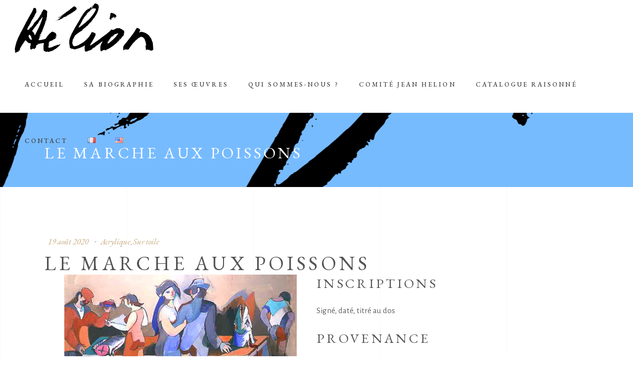

--- FILE ---
content_type: text/html; charset=utf-8
request_url: https://www.google.com/recaptcha/api2/anchor?ar=1&k=6LcaFRsgAAAAAHrsTJ7W-OR-JDGive_1v2YeubII&co=aHR0cHM6Ly9hc3NvY2lhdGlvbmplYW5oZWxpb24uZnI6NDQz&hl=en&v=PoyoqOPhxBO7pBk68S4YbpHZ&size=invisible&anchor-ms=20000&execute-ms=30000&cb=gla8y2favjxc
body_size: 48701
content:
<!DOCTYPE HTML><html dir="ltr" lang="en"><head><meta http-equiv="Content-Type" content="text/html; charset=UTF-8">
<meta http-equiv="X-UA-Compatible" content="IE=edge">
<title>reCAPTCHA</title>
<style type="text/css">
/* cyrillic-ext */
@font-face {
  font-family: 'Roboto';
  font-style: normal;
  font-weight: 400;
  font-stretch: 100%;
  src: url(//fonts.gstatic.com/s/roboto/v48/KFO7CnqEu92Fr1ME7kSn66aGLdTylUAMa3GUBHMdazTgWw.woff2) format('woff2');
  unicode-range: U+0460-052F, U+1C80-1C8A, U+20B4, U+2DE0-2DFF, U+A640-A69F, U+FE2E-FE2F;
}
/* cyrillic */
@font-face {
  font-family: 'Roboto';
  font-style: normal;
  font-weight: 400;
  font-stretch: 100%;
  src: url(//fonts.gstatic.com/s/roboto/v48/KFO7CnqEu92Fr1ME7kSn66aGLdTylUAMa3iUBHMdazTgWw.woff2) format('woff2');
  unicode-range: U+0301, U+0400-045F, U+0490-0491, U+04B0-04B1, U+2116;
}
/* greek-ext */
@font-face {
  font-family: 'Roboto';
  font-style: normal;
  font-weight: 400;
  font-stretch: 100%;
  src: url(//fonts.gstatic.com/s/roboto/v48/KFO7CnqEu92Fr1ME7kSn66aGLdTylUAMa3CUBHMdazTgWw.woff2) format('woff2');
  unicode-range: U+1F00-1FFF;
}
/* greek */
@font-face {
  font-family: 'Roboto';
  font-style: normal;
  font-weight: 400;
  font-stretch: 100%;
  src: url(//fonts.gstatic.com/s/roboto/v48/KFO7CnqEu92Fr1ME7kSn66aGLdTylUAMa3-UBHMdazTgWw.woff2) format('woff2');
  unicode-range: U+0370-0377, U+037A-037F, U+0384-038A, U+038C, U+038E-03A1, U+03A3-03FF;
}
/* math */
@font-face {
  font-family: 'Roboto';
  font-style: normal;
  font-weight: 400;
  font-stretch: 100%;
  src: url(//fonts.gstatic.com/s/roboto/v48/KFO7CnqEu92Fr1ME7kSn66aGLdTylUAMawCUBHMdazTgWw.woff2) format('woff2');
  unicode-range: U+0302-0303, U+0305, U+0307-0308, U+0310, U+0312, U+0315, U+031A, U+0326-0327, U+032C, U+032F-0330, U+0332-0333, U+0338, U+033A, U+0346, U+034D, U+0391-03A1, U+03A3-03A9, U+03B1-03C9, U+03D1, U+03D5-03D6, U+03F0-03F1, U+03F4-03F5, U+2016-2017, U+2034-2038, U+203C, U+2040, U+2043, U+2047, U+2050, U+2057, U+205F, U+2070-2071, U+2074-208E, U+2090-209C, U+20D0-20DC, U+20E1, U+20E5-20EF, U+2100-2112, U+2114-2115, U+2117-2121, U+2123-214F, U+2190, U+2192, U+2194-21AE, U+21B0-21E5, U+21F1-21F2, U+21F4-2211, U+2213-2214, U+2216-22FF, U+2308-230B, U+2310, U+2319, U+231C-2321, U+2336-237A, U+237C, U+2395, U+239B-23B7, U+23D0, U+23DC-23E1, U+2474-2475, U+25AF, U+25B3, U+25B7, U+25BD, U+25C1, U+25CA, U+25CC, U+25FB, U+266D-266F, U+27C0-27FF, U+2900-2AFF, U+2B0E-2B11, U+2B30-2B4C, U+2BFE, U+3030, U+FF5B, U+FF5D, U+1D400-1D7FF, U+1EE00-1EEFF;
}
/* symbols */
@font-face {
  font-family: 'Roboto';
  font-style: normal;
  font-weight: 400;
  font-stretch: 100%;
  src: url(//fonts.gstatic.com/s/roboto/v48/KFO7CnqEu92Fr1ME7kSn66aGLdTylUAMaxKUBHMdazTgWw.woff2) format('woff2');
  unicode-range: U+0001-000C, U+000E-001F, U+007F-009F, U+20DD-20E0, U+20E2-20E4, U+2150-218F, U+2190, U+2192, U+2194-2199, U+21AF, U+21E6-21F0, U+21F3, U+2218-2219, U+2299, U+22C4-22C6, U+2300-243F, U+2440-244A, U+2460-24FF, U+25A0-27BF, U+2800-28FF, U+2921-2922, U+2981, U+29BF, U+29EB, U+2B00-2BFF, U+4DC0-4DFF, U+FFF9-FFFB, U+10140-1018E, U+10190-1019C, U+101A0, U+101D0-101FD, U+102E0-102FB, U+10E60-10E7E, U+1D2C0-1D2D3, U+1D2E0-1D37F, U+1F000-1F0FF, U+1F100-1F1AD, U+1F1E6-1F1FF, U+1F30D-1F30F, U+1F315, U+1F31C, U+1F31E, U+1F320-1F32C, U+1F336, U+1F378, U+1F37D, U+1F382, U+1F393-1F39F, U+1F3A7-1F3A8, U+1F3AC-1F3AF, U+1F3C2, U+1F3C4-1F3C6, U+1F3CA-1F3CE, U+1F3D4-1F3E0, U+1F3ED, U+1F3F1-1F3F3, U+1F3F5-1F3F7, U+1F408, U+1F415, U+1F41F, U+1F426, U+1F43F, U+1F441-1F442, U+1F444, U+1F446-1F449, U+1F44C-1F44E, U+1F453, U+1F46A, U+1F47D, U+1F4A3, U+1F4B0, U+1F4B3, U+1F4B9, U+1F4BB, U+1F4BF, U+1F4C8-1F4CB, U+1F4D6, U+1F4DA, U+1F4DF, U+1F4E3-1F4E6, U+1F4EA-1F4ED, U+1F4F7, U+1F4F9-1F4FB, U+1F4FD-1F4FE, U+1F503, U+1F507-1F50B, U+1F50D, U+1F512-1F513, U+1F53E-1F54A, U+1F54F-1F5FA, U+1F610, U+1F650-1F67F, U+1F687, U+1F68D, U+1F691, U+1F694, U+1F698, U+1F6AD, U+1F6B2, U+1F6B9-1F6BA, U+1F6BC, U+1F6C6-1F6CF, U+1F6D3-1F6D7, U+1F6E0-1F6EA, U+1F6F0-1F6F3, U+1F6F7-1F6FC, U+1F700-1F7FF, U+1F800-1F80B, U+1F810-1F847, U+1F850-1F859, U+1F860-1F887, U+1F890-1F8AD, U+1F8B0-1F8BB, U+1F8C0-1F8C1, U+1F900-1F90B, U+1F93B, U+1F946, U+1F984, U+1F996, U+1F9E9, U+1FA00-1FA6F, U+1FA70-1FA7C, U+1FA80-1FA89, U+1FA8F-1FAC6, U+1FACE-1FADC, U+1FADF-1FAE9, U+1FAF0-1FAF8, U+1FB00-1FBFF;
}
/* vietnamese */
@font-face {
  font-family: 'Roboto';
  font-style: normal;
  font-weight: 400;
  font-stretch: 100%;
  src: url(//fonts.gstatic.com/s/roboto/v48/KFO7CnqEu92Fr1ME7kSn66aGLdTylUAMa3OUBHMdazTgWw.woff2) format('woff2');
  unicode-range: U+0102-0103, U+0110-0111, U+0128-0129, U+0168-0169, U+01A0-01A1, U+01AF-01B0, U+0300-0301, U+0303-0304, U+0308-0309, U+0323, U+0329, U+1EA0-1EF9, U+20AB;
}
/* latin-ext */
@font-face {
  font-family: 'Roboto';
  font-style: normal;
  font-weight: 400;
  font-stretch: 100%;
  src: url(//fonts.gstatic.com/s/roboto/v48/KFO7CnqEu92Fr1ME7kSn66aGLdTylUAMa3KUBHMdazTgWw.woff2) format('woff2');
  unicode-range: U+0100-02BA, U+02BD-02C5, U+02C7-02CC, U+02CE-02D7, U+02DD-02FF, U+0304, U+0308, U+0329, U+1D00-1DBF, U+1E00-1E9F, U+1EF2-1EFF, U+2020, U+20A0-20AB, U+20AD-20C0, U+2113, U+2C60-2C7F, U+A720-A7FF;
}
/* latin */
@font-face {
  font-family: 'Roboto';
  font-style: normal;
  font-weight: 400;
  font-stretch: 100%;
  src: url(//fonts.gstatic.com/s/roboto/v48/KFO7CnqEu92Fr1ME7kSn66aGLdTylUAMa3yUBHMdazQ.woff2) format('woff2');
  unicode-range: U+0000-00FF, U+0131, U+0152-0153, U+02BB-02BC, U+02C6, U+02DA, U+02DC, U+0304, U+0308, U+0329, U+2000-206F, U+20AC, U+2122, U+2191, U+2193, U+2212, U+2215, U+FEFF, U+FFFD;
}
/* cyrillic-ext */
@font-face {
  font-family: 'Roboto';
  font-style: normal;
  font-weight: 500;
  font-stretch: 100%;
  src: url(//fonts.gstatic.com/s/roboto/v48/KFO7CnqEu92Fr1ME7kSn66aGLdTylUAMa3GUBHMdazTgWw.woff2) format('woff2');
  unicode-range: U+0460-052F, U+1C80-1C8A, U+20B4, U+2DE0-2DFF, U+A640-A69F, U+FE2E-FE2F;
}
/* cyrillic */
@font-face {
  font-family: 'Roboto';
  font-style: normal;
  font-weight: 500;
  font-stretch: 100%;
  src: url(//fonts.gstatic.com/s/roboto/v48/KFO7CnqEu92Fr1ME7kSn66aGLdTylUAMa3iUBHMdazTgWw.woff2) format('woff2');
  unicode-range: U+0301, U+0400-045F, U+0490-0491, U+04B0-04B1, U+2116;
}
/* greek-ext */
@font-face {
  font-family: 'Roboto';
  font-style: normal;
  font-weight: 500;
  font-stretch: 100%;
  src: url(//fonts.gstatic.com/s/roboto/v48/KFO7CnqEu92Fr1ME7kSn66aGLdTylUAMa3CUBHMdazTgWw.woff2) format('woff2');
  unicode-range: U+1F00-1FFF;
}
/* greek */
@font-face {
  font-family: 'Roboto';
  font-style: normal;
  font-weight: 500;
  font-stretch: 100%;
  src: url(//fonts.gstatic.com/s/roboto/v48/KFO7CnqEu92Fr1ME7kSn66aGLdTylUAMa3-UBHMdazTgWw.woff2) format('woff2');
  unicode-range: U+0370-0377, U+037A-037F, U+0384-038A, U+038C, U+038E-03A1, U+03A3-03FF;
}
/* math */
@font-face {
  font-family: 'Roboto';
  font-style: normal;
  font-weight: 500;
  font-stretch: 100%;
  src: url(//fonts.gstatic.com/s/roboto/v48/KFO7CnqEu92Fr1ME7kSn66aGLdTylUAMawCUBHMdazTgWw.woff2) format('woff2');
  unicode-range: U+0302-0303, U+0305, U+0307-0308, U+0310, U+0312, U+0315, U+031A, U+0326-0327, U+032C, U+032F-0330, U+0332-0333, U+0338, U+033A, U+0346, U+034D, U+0391-03A1, U+03A3-03A9, U+03B1-03C9, U+03D1, U+03D5-03D6, U+03F0-03F1, U+03F4-03F5, U+2016-2017, U+2034-2038, U+203C, U+2040, U+2043, U+2047, U+2050, U+2057, U+205F, U+2070-2071, U+2074-208E, U+2090-209C, U+20D0-20DC, U+20E1, U+20E5-20EF, U+2100-2112, U+2114-2115, U+2117-2121, U+2123-214F, U+2190, U+2192, U+2194-21AE, U+21B0-21E5, U+21F1-21F2, U+21F4-2211, U+2213-2214, U+2216-22FF, U+2308-230B, U+2310, U+2319, U+231C-2321, U+2336-237A, U+237C, U+2395, U+239B-23B7, U+23D0, U+23DC-23E1, U+2474-2475, U+25AF, U+25B3, U+25B7, U+25BD, U+25C1, U+25CA, U+25CC, U+25FB, U+266D-266F, U+27C0-27FF, U+2900-2AFF, U+2B0E-2B11, U+2B30-2B4C, U+2BFE, U+3030, U+FF5B, U+FF5D, U+1D400-1D7FF, U+1EE00-1EEFF;
}
/* symbols */
@font-face {
  font-family: 'Roboto';
  font-style: normal;
  font-weight: 500;
  font-stretch: 100%;
  src: url(//fonts.gstatic.com/s/roboto/v48/KFO7CnqEu92Fr1ME7kSn66aGLdTylUAMaxKUBHMdazTgWw.woff2) format('woff2');
  unicode-range: U+0001-000C, U+000E-001F, U+007F-009F, U+20DD-20E0, U+20E2-20E4, U+2150-218F, U+2190, U+2192, U+2194-2199, U+21AF, U+21E6-21F0, U+21F3, U+2218-2219, U+2299, U+22C4-22C6, U+2300-243F, U+2440-244A, U+2460-24FF, U+25A0-27BF, U+2800-28FF, U+2921-2922, U+2981, U+29BF, U+29EB, U+2B00-2BFF, U+4DC0-4DFF, U+FFF9-FFFB, U+10140-1018E, U+10190-1019C, U+101A0, U+101D0-101FD, U+102E0-102FB, U+10E60-10E7E, U+1D2C0-1D2D3, U+1D2E0-1D37F, U+1F000-1F0FF, U+1F100-1F1AD, U+1F1E6-1F1FF, U+1F30D-1F30F, U+1F315, U+1F31C, U+1F31E, U+1F320-1F32C, U+1F336, U+1F378, U+1F37D, U+1F382, U+1F393-1F39F, U+1F3A7-1F3A8, U+1F3AC-1F3AF, U+1F3C2, U+1F3C4-1F3C6, U+1F3CA-1F3CE, U+1F3D4-1F3E0, U+1F3ED, U+1F3F1-1F3F3, U+1F3F5-1F3F7, U+1F408, U+1F415, U+1F41F, U+1F426, U+1F43F, U+1F441-1F442, U+1F444, U+1F446-1F449, U+1F44C-1F44E, U+1F453, U+1F46A, U+1F47D, U+1F4A3, U+1F4B0, U+1F4B3, U+1F4B9, U+1F4BB, U+1F4BF, U+1F4C8-1F4CB, U+1F4D6, U+1F4DA, U+1F4DF, U+1F4E3-1F4E6, U+1F4EA-1F4ED, U+1F4F7, U+1F4F9-1F4FB, U+1F4FD-1F4FE, U+1F503, U+1F507-1F50B, U+1F50D, U+1F512-1F513, U+1F53E-1F54A, U+1F54F-1F5FA, U+1F610, U+1F650-1F67F, U+1F687, U+1F68D, U+1F691, U+1F694, U+1F698, U+1F6AD, U+1F6B2, U+1F6B9-1F6BA, U+1F6BC, U+1F6C6-1F6CF, U+1F6D3-1F6D7, U+1F6E0-1F6EA, U+1F6F0-1F6F3, U+1F6F7-1F6FC, U+1F700-1F7FF, U+1F800-1F80B, U+1F810-1F847, U+1F850-1F859, U+1F860-1F887, U+1F890-1F8AD, U+1F8B0-1F8BB, U+1F8C0-1F8C1, U+1F900-1F90B, U+1F93B, U+1F946, U+1F984, U+1F996, U+1F9E9, U+1FA00-1FA6F, U+1FA70-1FA7C, U+1FA80-1FA89, U+1FA8F-1FAC6, U+1FACE-1FADC, U+1FADF-1FAE9, U+1FAF0-1FAF8, U+1FB00-1FBFF;
}
/* vietnamese */
@font-face {
  font-family: 'Roboto';
  font-style: normal;
  font-weight: 500;
  font-stretch: 100%;
  src: url(//fonts.gstatic.com/s/roboto/v48/KFO7CnqEu92Fr1ME7kSn66aGLdTylUAMa3OUBHMdazTgWw.woff2) format('woff2');
  unicode-range: U+0102-0103, U+0110-0111, U+0128-0129, U+0168-0169, U+01A0-01A1, U+01AF-01B0, U+0300-0301, U+0303-0304, U+0308-0309, U+0323, U+0329, U+1EA0-1EF9, U+20AB;
}
/* latin-ext */
@font-face {
  font-family: 'Roboto';
  font-style: normal;
  font-weight: 500;
  font-stretch: 100%;
  src: url(//fonts.gstatic.com/s/roboto/v48/KFO7CnqEu92Fr1ME7kSn66aGLdTylUAMa3KUBHMdazTgWw.woff2) format('woff2');
  unicode-range: U+0100-02BA, U+02BD-02C5, U+02C7-02CC, U+02CE-02D7, U+02DD-02FF, U+0304, U+0308, U+0329, U+1D00-1DBF, U+1E00-1E9F, U+1EF2-1EFF, U+2020, U+20A0-20AB, U+20AD-20C0, U+2113, U+2C60-2C7F, U+A720-A7FF;
}
/* latin */
@font-face {
  font-family: 'Roboto';
  font-style: normal;
  font-weight: 500;
  font-stretch: 100%;
  src: url(//fonts.gstatic.com/s/roboto/v48/KFO7CnqEu92Fr1ME7kSn66aGLdTylUAMa3yUBHMdazQ.woff2) format('woff2');
  unicode-range: U+0000-00FF, U+0131, U+0152-0153, U+02BB-02BC, U+02C6, U+02DA, U+02DC, U+0304, U+0308, U+0329, U+2000-206F, U+20AC, U+2122, U+2191, U+2193, U+2212, U+2215, U+FEFF, U+FFFD;
}
/* cyrillic-ext */
@font-face {
  font-family: 'Roboto';
  font-style: normal;
  font-weight: 900;
  font-stretch: 100%;
  src: url(//fonts.gstatic.com/s/roboto/v48/KFO7CnqEu92Fr1ME7kSn66aGLdTylUAMa3GUBHMdazTgWw.woff2) format('woff2');
  unicode-range: U+0460-052F, U+1C80-1C8A, U+20B4, U+2DE0-2DFF, U+A640-A69F, U+FE2E-FE2F;
}
/* cyrillic */
@font-face {
  font-family: 'Roboto';
  font-style: normal;
  font-weight: 900;
  font-stretch: 100%;
  src: url(//fonts.gstatic.com/s/roboto/v48/KFO7CnqEu92Fr1ME7kSn66aGLdTylUAMa3iUBHMdazTgWw.woff2) format('woff2');
  unicode-range: U+0301, U+0400-045F, U+0490-0491, U+04B0-04B1, U+2116;
}
/* greek-ext */
@font-face {
  font-family: 'Roboto';
  font-style: normal;
  font-weight: 900;
  font-stretch: 100%;
  src: url(//fonts.gstatic.com/s/roboto/v48/KFO7CnqEu92Fr1ME7kSn66aGLdTylUAMa3CUBHMdazTgWw.woff2) format('woff2');
  unicode-range: U+1F00-1FFF;
}
/* greek */
@font-face {
  font-family: 'Roboto';
  font-style: normal;
  font-weight: 900;
  font-stretch: 100%;
  src: url(//fonts.gstatic.com/s/roboto/v48/KFO7CnqEu92Fr1ME7kSn66aGLdTylUAMa3-UBHMdazTgWw.woff2) format('woff2');
  unicode-range: U+0370-0377, U+037A-037F, U+0384-038A, U+038C, U+038E-03A1, U+03A3-03FF;
}
/* math */
@font-face {
  font-family: 'Roboto';
  font-style: normal;
  font-weight: 900;
  font-stretch: 100%;
  src: url(//fonts.gstatic.com/s/roboto/v48/KFO7CnqEu92Fr1ME7kSn66aGLdTylUAMawCUBHMdazTgWw.woff2) format('woff2');
  unicode-range: U+0302-0303, U+0305, U+0307-0308, U+0310, U+0312, U+0315, U+031A, U+0326-0327, U+032C, U+032F-0330, U+0332-0333, U+0338, U+033A, U+0346, U+034D, U+0391-03A1, U+03A3-03A9, U+03B1-03C9, U+03D1, U+03D5-03D6, U+03F0-03F1, U+03F4-03F5, U+2016-2017, U+2034-2038, U+203C, U+2040, U+2043, U+2047, U+2050, U+2057, U+205F, U+2070-2071, U+2074-208E, U+2090-209C, U+20D0-20DC, U+20E1, U+20E5-20EF, U+2100-2112, U+2114-2115, U+2117-2121, U+2123-214F, U+2190, U+2192, U+2194-21AE, U+21B0-21E5, U+21F1-21F2, U+21F4-2211, U+2213-2214, U+2216-22FF, U+2308-230B, U+2310, U+2319, U+231C-2321, U+2336-237A, U+237C, U+2395, U+239B-23B7, U+23D0, U+23DC-23E1, U+2474-2475, U+25AF, U+25B3, U+25B7, U+25BD, U+25C1, U+25CA, U+25CC, U+25FB, U+266D-266F, U+27C0-27FF, U+2900-2AFF, U+2B0E-2B11, U+2B30-2B4C, U+2BFE, U+3030, U+FF5B, U+FF5D, U+1D400-1D7FF, U+1EE00-1EEFF;
}
/* symbols */
@font-face {
  font-family: 'Roboto';
  font-style: normal;
  font-weight: 900;
  font-stretch: 100%;
  src: url(//fonts.gstatic.com/s/roboto/v48/KFO7CnqEu92Fr1ME7kSn66aGLdTylUAMaxKUBHMdazTgWw.woff2) format('woff2');
  unicode-range: U+0001-000C, U+000E-001F, U+007F-009F, U+20DD-20E0, U+20E2-20E4, U+2150-218F, U+2190, U+2192, U+2194-2199, U+21AF, U+21E6-21F0, U+21F3, U+2218-2219, U+2299, U+22C4-22C6, U+2300-243F, U+2440-244A, U+2460-24FF, U+25A0-27BF, U+2800-28FF, U+2921-2922, U+2981, U+29BF, U+29EB, U+2B00-2BFF, U+4DC0-4DFF, U+FFF9-FFFB, U+10140-1018E, U+10190-1019C, U+101A0, U+101D0-101FD, U+102E0-102FB, U+10E60-10E7E, U+1D2C0-1D2D3, U+1D2E0-1D37F, U+1F000-1F0FF, U+1F100-1F1AD, U+1F1E6-1F1FF, U+1F30D-1F30F, U+1F315, U+1F31C, U+1F31E, U+1F320-1F32C, U+1F336, U+1F378, U+1F37D, U+1F382, U+1F393-1F39F, U+1F3A7-1F3A8, U+1F3AC-1F3AF, U+1F3C2, U+1F3C4-1F3C6, U+1F3CA-1F3CE, U+1F3D4-1F3E0, U+1F3ED, U+1F3F1-1F3F3, U+1F3F5-1F3F7, U+1F408, U+1F415, U+1F41F, U+1F426, U+1F43F, U+1F441-1F442, U+1F444, U+1F446-1F449, U+1F44C-1F44E, U+1F453, U+1F46A, U+1F47D, U+1F4A3, U+1F4B0, U+1F4B3, U+1F4B9, U+1F4BB, U+1F4BF, U+1F4C8-1F4CB, U+1F4D6, U+1F4DA, U+1F4DF, U+1F4E3-1F4E6, U+1F4EA-1F4ED, U+1F4F7, U+1F4F9-1F4FB, U+1F4FD-1F4FE, U+1F503, U+1F507-1F50B, U+1F50D, U+1F512-1F513, U+1F53E-1F54A, U+1F54F-1F5FA, U+1F610, U+1F650-1F67F, U+1F687, U+1F68D, U+1F691, U+1F694, U+1F698, U+1F6AD, U+1F6B2, U+1F6B9-1F6BA, U+1F6BC, U+1F6C6-1F6CF, U+1F6D3-1F6D7, U+1F6E0-1F6EA, U+1F6F0-1F6F3, U+1F6F7-1F6FC, U+1F700-1F7FF, U+1F800-1F80B, U+1F810-1F847, U+1F850-1F859, U+1F860-1F887, U+1F890-1F8AD, U+1F8B0-1F8BB, U+1F8C0-1F8C1, U+1F900-1F90B, U+1F93B, U+1F946, U+1F984, U+1F996, U+1F9E9, U+1FA00-1FA6F, U+1FA70-1FA7C, U+1FA80-1FA89, U+1FA8F-1FAC6, U+1FACE-1FADC, U+1FADF-1FAE9, U+1FAF0-1FAF8, U+1FB00-1FBFF;
}
/* vietnamese */
@font-face {
  font-family: 'Roboto';
  font-style: normal;
  font-weight: 900;
  font-stretch: 100%;
  src: url(//fonts.gstatic.com/s/roboto/v48/KFO7CnqEu92Fr1ME7kSn66aGLdTylUAMa3OUBHMdazTgWw.woff2) format('woff2');
  unicode-range: U+0102-0103, U+0110-0111, U+0128-0129, U+0168-0169, U+01A0-01A1, U+01AF-01B0, U+0300-0301, U+0303-0304, U+0308-0309, U+0323, U+0329, U+1EA0-1EF9, U+20AB;
}
/* latin-ext */
@font-face {
  font-family: 'Roboto';
  font-style: normal;
  font-weight: 900;
  font-stretch: 100%;
  src: url(//fonts.gstatic.com/s/roboto/v48/KFO7CnqEu92Fr1ME7kSn66aGLdTylUAMa3KUBHMdazTgWw.woff2) format('woff2');
  unicode-range: U+0100-02BA, U+02BD-02C5, U+02C7-02CC, U+02CE-02D7, U+02DD-02FF, U+0304, U+0308, U+0329, U+1D00-1DBF, U+1E00-1E9F, U+1EF2-1EFF, U+2020, U+20A0-20AB, U+20AD-20C0, U+2113, U+2C60-2C7F, U+A720-A7FF;
}
/* latin */
@font-face {
  font-family: 'Roboto';
  font-style: normal;
  font-weight: 900;
  font-stretch: 100%;
  src: url(//fonts.gstatic.com/s/roboto/v48/KFO7CnqEu92Fr1ME7kSn66aGLdTylUAMa3yUBHMdazQ.woff2) format('woff2');
  unicode-range: U+0000-00FF, U+0131, U+0152-0153, U+02BB-02BC, U+02C6, U+02DA, U+02DC, U+0304, U+0308, U+0329, U+2000-206F, U+20AC, U+2122, U+2191, U+2193, U+2212, U+2215, U+FEFF, U+FFFD;
}

</style>
<link rel="stylesheet" type="text/css" href="https://www.gstatic.com/recaptcha/releases/PoyoqOPhxBO7pBk68S4YbpHZ/styles__ltr.css">
<script nonce="wIc0e2ETQnAlwzADsvnlKw" type="text/javascript">window['__recaptcha_api'] = 'https://www.google.com/recaptcha/api2/';</script>
<script type="text/javascript" src="https://www.gstatic.com/recaptcha/releases/PoyoqOPhxBO7pBk68S4YbpHZ/recaptcha__en.js" nonce="wIc0e2ETQnAlwzADsvnlKw">
      
    </script></head>
<body><div id="rc-anchor-alert" class="rc-anchor-alert"></div>
<input type="hidden" id="recaptcha-token" value="[base64]">
<script type="text/javascript" nonce="wIc0e2ETQnAlwzADsvnlKw">
      recaptcha.anchor.Main.init("[\x22ainput\x22,[\x22bgdata\x22,\x22\x22,\[base64]/[base64]/[base64]/bmV3IHJbeF0oY1swXSk6RT09Mj9uZXcgclt4XShjWzBdLGNbMV0pOkU9PTM/bmV3IHJbeF0oY1swXSxjWzFdLGNbMl0pOkU9PTQ/[base64]/[base64]/[base64]/[base64]/[base64]/[base64]/[base64]/[base64]\x22,\[base64]\\u003d\x22,\x22wr82dcK5XQ/Cl0LDgsOHwr5gA8KJGEfCmjnDmsOfw7/[base64]/Ch8KPw7tyTTY7CMOSwrDDrQbDqcOwKFbDuzN4KSdfwp3CihQ4wqkDeUfClcOTwoPCoh/CgBnDgxUpw7LDlsKRw5ohw75AWVTCrcKow6PDj8OwZcOsHsOVwo9Pw4g4QhTDksKJwrDCmDAacEzCrsOobsKqw6RbwpHCp1BJLcOEIsK5Wk3CnkIyAn/Dqm3Di8OjwpUhesKtVMKHw4F6F8KlMcO9w6/Ck2nCkcO9w5o7fMOleA0uKsOaw43Cp8Ovw5vCp0NYw691wo3Cj1UAKDxEw4nCgizDpUENZDI+KhlZw7jDjRZwJRJaSsKMw7gsw63Ci8OKTcOHwoVYNMKMKsKQfHlaw7HDrynDnsK/wpbCvGfDvl/DjxoLaB8HewAUbcKuwrZYwpFGIxs1w6TCrRhBw63CiVtpwpAPG3LClUYxw4fCl8Kqw4JCD3fCql/Ds8KNK8KpwrDDjEQFIMK2woDDvMK1I08Pwo3CoMOqd8OVwo7DnzTDkF03RsK4wrXDnsOVYMKWwqZFw4UcOXXCtsKkBhx8KhTCnUTDnsK4w5TCmcOtw6vCmcOwZMKmwrvDphTDpQ7Dm2IiwqrDscKtcsKBEcKeJHkdwrM8woA6eB/Dkgl4w6LCijfCl3FMwobDjSTDt0ZUw5zDomUOw787w67DrBrCsiQ/w6vCiHpjG0ptcVTDsiErKsOkTFXCn8OgW8Ocwrl+DcK9woLCjsOAw6TClj/CnngDFiIaIGc/w6jDrTtbWDHCu2hUwovCksOiw6ZOA8O/wpnDkmwxDsKPJC3CnETCm149wqbCmsK+PR99w5nDhzvCvsONM8K1w6AJwrUWw7wdX8OBJ8K8w5rDusKoCiBPw6zDnMKHw5oSa8Oqw6/Cux3CiMOUw7QMw4LDg8KQwrPCtcKAw53DgMK7w6p9w4zDv8OcbngydcKowqfDhMOhw5cVNgEjwrt2ZFPCoSDDhsOWw4jCo8KTRcK7QjzDmmsjwrYlw7RQwrzCjSTDpsOZYS7DqXrDisKgwr/[base64]/[base64]/Dq8KROcOnwq7DssOVfMKow7oMNsKMwok+wpPDtsK+fHJBwrs0w7pzwpsiw6rDjsKoZ8KOw59XUzbCllUbw5AXezYFwrMGwqbDs8K8wrzDp8KQw44iwrJ/FHTDiMKCwpPDhj/[base64]/ClUnDoSfCnVzClkw6wrnDrsKEJMOewqVQbj8LwovCiMO2B0/Cgkhlwp4Dwq1RdsKCXG4XT8KSHmTDjV5Zw6wVwoDDnMOKLsK5Z8Ohw7hVw5/CrMOmasKCcMOzVMKnGhkBwpzCsMOfGAnCpRzDgMOcYgMbXBxHCAHDhsKgC8OZwogJFsKHw7MbKXjCin7CiHDCiyPCkcOGWkrDt8KAKcOZw4MrY8KvPDHCvsKEcgMVQcKGKwQzw683Z8ODWjPChcKpwrLDnDA2Q8K7VUgmwooywqnCgcKGM8K7GsO3w5VHwrTDoMKGw7/[base64]/woVXwr5sCkJ4wpLCgcKLPMOgbHjDsWMJwoPDlMOvw5LDhkNuw5TDu8KodMKrWDF2ax/DjFkCT8K/wovDh2IKFFd4diPCm2bDpzY3woYkYGPDrTDDjXx7EcOGw4fCs0TDtsOjZVtuw6tDfUl5w4rDvsOIw5sOwqwsw4ZHwo3Dkxs/Z3jCtGcZK8KNE8K1wpfDsB3CthDCnQgKfMKLw75VJjPCsMOawrTCugTCvMO4w7LDvXFYESDDtTzDksKFwqxcw7fCg0lZwqzDlEMPw5bDpWEUC8K2bsKJAMK0wr57w7bDpMORHHTDo0jDlCzCs0PDqU7DuF/CtQXClMKNHMKqHsK/AcK+WVnCkUx+wrHCnGJyO0MEBinDpVjCgjDChMK6TEBMwrpfwopYw7/DjMOIYGc4w53Cv8KkwpLDqsKTw7fDvcOPehrCtyMITMKxwqnDok1QwpRMSUbCqD1zw7vCkMKMVgzChcKhecOyw7HDmzdPH8OowrHCnzpsKsO6w6Qsw7Jiw5fDngTDtzUJE8O/[base64]/[base64]/Q1jDpTfCtcKOw5/Cs8Ktw6UXD3Vdwr3DrSTCg8KoRmR9wrDCkcK4w783HXE6w4nDmVDCr8K6wrMJHcKQeMKBw6PCsmjDnMKcw5tgwrQhB8Ozw4YOb8KNw7DCmcKAwqfCuW/[base64]/CijrDhsKLw6bDuMKJwrQTJcOKw4oEWMO2woPDssKpw4tvQsK+w7RxwoXDpC3CtcKBw6F2GsKgYlVlwoXDnMK/[base64]/DoHJ6XX/CszJVIcKLSljCk0TDo23Du8K6a8OewozCi8OrfcK8KWbCi8OgwoJXw5Y0TcO9wr3DhjXDqcKpchZcwo8CwrvCgh/DsHnChDEYw6NVBxbCrcOPwpHDhsKyScOWwpbCuQzDlhFvTSfCrjMES0I6wr3DgMOANsKUw5ACw73DhknCgsOnMHzCrcOWwrbClE45w7Vaw7DCmWHDiMKSwqpDwolxDl/DrHTCjcOCw7Fjw5zDncKFw73Cg8KNK1sdwrLDnEFpHk/DuMK4DMO5JcKKwpRVRcKyBcKdwrlUDlFjQgJwwpnDnGTCu2YECsOxck/DjMKIJW3CscKSN8OKw7NzX3HCnEkvRQLDuTM2wodNw4TDp0JSwpcBPMKrDUg2G8KUw5MLwokPTDdyW8OTw7MMG8KoOMKoJsO+fg7DpcO7wqt2wq/Do8O5wrTCtMOVQj7ChMOqd8Obc8KZR1DChwbDlMO4w7XCi8OZw715wpjDgsOVw4rCvMOBeCVxNcK3w5xvw6XCmiEncGTCrn4Nd8OIw77DmsOgw4gPRMKWFcO2TsK6w43Chih9KcOAw6XDuULDkcOjRDoWwo/DhDgCOcOkX3rCkcK+wpgzwrYaw4bDgD1+wrPDtMOXw5bCoXF0wrnCk8O6IEwfwpzCnMK5QcKDwo1ZZX1Uw582w6HDmnUFwqrCmy1eJAHDtCnCtAHDqsKjPcOaw4MYdn/CizPCtifCugLDu3UlwrVtwoJaw57CqArDijnCu8OUOXXCql/Cr8K2ZcKsaRxIN3jDh1EWwrHCuMKkw4jCu8OMwp/DoRXCrG3DvHDDoB/DrsKfX8KAwroAwqpBWWt3w77DjFIcw70CKAV7w5RcWMKNSQnCiWhiwpsMX8K5F8KMwrsiw6DDp8OtZ8O0MMOtHEc3w5fDpsK+X1dkZcKewqMQwobDpWrDjVrDpMKSwqI7VjRcb1c3wqhawoEDwqx3wqFUHVpRNFTCnVg1wr5Qw5R2w4TCrsKEw4/DnTvDuMKcCi/Cmz3Dm8OPw5lWw40/[base64]/DhilmYMOow4jDkMOtw73Dh8O+XsOJwqfDgcOtw7LDsyEkVcOBahrDocOPw5YCw4jDpMOsMsKgQhzDuy3Cvmpjw4/CosKxw5oWGUE4DMOoFk7Ck8OXw7vDsyVDJMO7Uj/CgUMaw6TDh8K4QT/[base64]/wq5+RmvDpMK4SVbCoSUiw5dYAz5OJhhDwqLDo8Ozw6HCiMK2w5zDikHCpGAXHcO6wpk2U8KvABzCnUtZwpLCsMOPwobDksOFw7XDvjPCiSPCqsOFwr0Lw7nCmcOpfF5SKsKuw4PDiH7DuR/CizjCn8OtOAgbAR4YfFIZw49QwpcIwq/ClcOtw5Rhw6LDkh/CkH3Dlms9I8KITwZVNMOTT8OowonCpcKoUWoBw6DDicKxwoJgw4TDq8K9bFfDvsKdTRjDg3hgwqwLRMKdVkZfw74FwpcfwrjCrTHChSl7w6LDpMK6w61LVsO2wpzDmcKAwpjDuljCqiwJXQzCrcO5ZhoUwqhVwpcBw73DjCFmE8KvZnoFZ3/CqsKhwqPDrmdowqsqaWAeBxxDw4NJFBwFw7Rww5REf1hvwobDnsOmw5LCosKdw49FN8Oyw6HCuMKpKBfCr33Dm8OCNcOiJ8OAw5LDq8O7QDtlRGnCuWx4HMOuf8K2aUAHQTQ9wrRow7rCjsK9YAsVOsKzwpHDq8O1AsORwp/DvcKtG33DgEVcw6IKA0pSw60tw7fDscO8UsKwXiZ0N8KjwoxHQH8Nc1rDo8O+w7ERw5XDlC7Duy4BW3VYwrxAwojDjsOAwoZ3wqXDtRbCosObJMOnwrDDtMO5RQ/DqQvCv8OPwq51MQtCw4E+w79cw5/ClifDhyAzAcOwdzx3wqPDkGzClcOPMMO6LsONF8Ohw5PDksKuwqNCHTEsw77DhMOOwrTDocKPw5tzUcOUUMKCw5R0wp3CgiLCncKXwpzCi3TCsQ5/PwLCqsK3w5RJwpXDm2DCisKKXMK3BMKrw5XDoMOgw5tbwr3CvSvCk8KYw4HClX7CqcOmM8K/O8OJdBrCjMK5aMK+GlRWwqFiw6PDgnXDvcO4w6gKwpoyWVVaw7rDo8Kyw4/Dn8Ouw5vDssKCw7AdwqwQPcKCaMOkw7bCjMKYw7XDiMKBwrQNw6PDiBBRZ0woX8Ouw6Fpw7LCslTDmlvDv8OAwr7DkRTCgsOlwrVPw6LDvGTDrXk7w55VOcO6XcOGZmfDhcO6woo/JcKODTIxaMKowrlsw4zCjl3DrcOjw6oJKVI7w6oHUChqwrJJcMOSc3TDncKPbHHCuMKyL8K1GDnCvR3CjcOdw4XCjsKyKwp1w6hxwoZzBXFqOMOcNsKqwqjCl8OQNmXDtMOjwpkawqcZw6NZwrrCjcK5cMKJw4PDv3bDnUvDi8KwA8KOLDAJw4DDqsKnwq/DlE9Mw5/CisKPwrE5C8OnN8OlAsOkDD9yZMKYw47CnwR/[base64]/ZjMsw7bCt8OdVFPCisOHRsK8O8Krw6tswoFHLMKpwpbDksKzecOtNXDDgmHCl8KwwqwUw590w69Zw7nDqmbDiWPCrinCiBfDkcOLUsOUwqbCj8ORwpnDmMOTw5rDiFZgBcOKe2/DnCsbw7bCuGt8w4FCEAvCmz/DgVzCn8OvQ8KeFcOaVsOXezp6Wi4YwrV8MMKCw6bCoWcDw54Dw6rDvMKwfsKzw7R8w53DsxHCkBYNKSPCknvDsCJiw7Few6MLQnnDncOUw67CosKswpY3w47Ds8O1w7RmwqpfVcO6eMKhNcK7YcKtwr/CiMKYwo7DgsKIIk4NEyp+wp7DlcKrDFLCsk9lKsO5NcOiw5/CgMKOBsONWcK7wovDo8O2wp3Dn8OtDzhJwqJqwowfZsKNW8K/UcOuw59uDMKfORbCvF3DlsKPwosqdk/CrGDDqMKWa8O9VcO6TsO1w6RAMMKVRBgBbjfDhGXDhsKDw4dyOgLDmSRHUTwgcUEbf8OGwp7Ct8KzcsOQRUcjAhrCicKycMOhCcOcwrcaBsO8woJLIMKLw4EYMB8PEHoqZ34gDMOPbmTCtXzDsjg6w4cCwqzCjsOtTVcSw5pFR8KqwqfCjcOHw5DCgsOZw6/[base64]/w4oJwpfDtcKZwpsDw6cVw5fCkQ7DnsKgVHzCrkHCrXU2w7HDiMOaw48zQcKLw6LCrHMdw7/[base64]/CpsOBOMOmw4TCsiTCpsOTw6gPwpDDpCrDkcOHw4Rpwp00wqvDrsKbJsKIw61dwqfDjVHDsS9Lw4rDhl7CgxfDvMODLMOedsObKktIwoFswq8GwpTDuA9iYQw3w6tbKsK0fTwiwoPDpmYKHmrCucOuY8Kowo5vw5rDmsOtecKBw57DlsKLYg/DkcKpYcO2w4nDiXNUwpUNw5HDrcKAX1QTwqDDrRAmw6DDrWDCq1khRlbCocOSw7PCsmtyw5fDnMKkE0ZBw5zDqCI2woLCoFsZwqLDh8KPbsK9w6dNw412QMO7JQ7Dl8KiWsOCRSzDu19wJERMEHfDsHNmGVbDrsOIDU0aw5t/[base64]/[base64]/CksONwoDDn8KuFsOOwql1cjYuWTLCk2DCkjVGw6vDvcKRawYcT8OQwrHCkB7CkAxtwqPDlW59dMK/PlbCgTTCtcKSNsOrADbDm8K/[base64]/[base64]/[base64]/ClMKhwqXDmsK7dMOlb8OqwpDDm8K/eDZGwpRPw6ltARVpwqbCvh7DgEhuXcOfwp1OeEh3wovCusKiRUPDmTZXdwd1E8OvRMOXw7jDrcOPw7BDOsOiw67CkcOdwqwadF0nW8Oow65jX8OxWD/CqgDDn3k8KsOIw6rDng0pQ21bwpfDvBtWwpPDvVgqTlFYLsKfeyZcwq/[base64]/DknjCqcOadyRSw5lIR8OcKcKZw7MnM8KjwqQtwoxZHRlvw4onwohlSMKDNj7CqDPCgH5Dw6bDtMK3wqXCrsKfw5XDnDvCvUjDo8KjWcOOw4PDg8KTQMKnw47CjlVzw7A6bMKEw5kVw6xIwo7CkcKVCMKGwoR3wqwpTgbDrsOXwrzCjS8uwrHChMKjHMOWw5Umw5zDmS/[base64]/CnMKawolMIw1LLT4DAxXCrsOBw4zCnR/[base64]/w57DhgzDnkU/woEvbMOOAytfw6vCiVjDiC0fTm7ChEhkTMKtMcOqwrjDsGUpwopRb8Oew6rDu8KdBsOtw77DhcKhw5RLw7kDSsKpwq/Ds8K7FBs2ecORM8OdA8O8wqYofnZdwo4Zw5Yxdh8vNQfDs3llS8Knd20hX3Ajw5xzP8KSw5zCvcOeMz8kwo9SA8OnJsKDwpRnY0zChmw2ZsKQaTDDtMOKL8OxwpJ/OcKPw6vDvBAmw6ILw5BqQ8K0HTPDmcOCCcKDw6LDgMOgwrZnd2nCnw7DqCUwwoJRw7/CisKiY2LDmsOrP2fDtcO1YMO3eg3CkA1lw7JHwp7CjSQyNcOVNBMywr5ebMKKwpnCkVvCvlPDogDCh8OCwpHDlcKAWsOfLFIBw55/Z01iacOcYUnCq8KWCcKyw5UiGSPDtg8OaWXDssKyw4AbTMKuay52w681wpEfwq9ww7rCqHbCuMKdJDwnT8OwR8O0X8K0R1NZwo7DtGwow5sVaArCvcOnwpp9eRN1w5UEwo/CjsOsA8KlGAkSRHvCu8K5SMO1PcO9eiocJWvCtsKiT8O2wofCjXTDuSBGdVDDo2NCSFoLw6LDmxHDsBnDi3vCisOxwpbDlcOsB8O/OsOZwptrXi5DfMKdw6LCu8KfZsOGAF9RE8OXw6xnw7LDo2NYwojDmMOuwqFzwox2w4TCqiDDgVPDilHCrMK/acKxVxcTw5HDnnnDkRgrS17CvyPCq8OSwrvDrMOBHUViwoPDnsKkYVLDi8OQw7ZIw7FCUMKPFMO/KcKAwrBWXsOaw7Isw5zDgXVqDDE3DMOGw4JYHsOeWR4MFl0DdMKDa8Oxwok5w7w7woEIJMKhJsOXYcO3TkHCvTVxw4hdw57CscKQUEhkd8KjwqglK13DiGPCpD3CqBprBBXCnygZbsK6EMKNTQ/CvcKkwpPCvkDDo8Kow5Q8aRJ3wrluw7PCpV9nw5rDtmBWcQbDpMKqPBp5woVQw700wpTCmAxkw7PDicKnPFEAPyMFw7MkwprCogUVbcKrSQYRw4vChcOkZcKJElPCjcOyBsKyw4DCtcO0ADIDYBE5woXCuR8rw5fCpMOlwqHDhMOgRn/Ci2hqfy1Hw6vDvcOoUz9+w6PCpsKaRTstSsK+bQ9Yw6IewppoH8OEw7szwpnCkT7CtMKCK8OtIms/GW0nYcONw5YiTcO7wpQpwr0NNG4bwpPCsW9twrLDh0zDocOPI8KFw4dvcMKzA8OtfsOGwrTDoVlKwqXCmMOZw7Ebw5/DlcOVw6HDr3DCpcO/wq4Uby/DrMO8eQRAJcKEw4cnw5d0BwZqwoQWwqFAUm3CmFI0FMKrOcONA8KJwq0Rw7YmwrXDhjtvUkLCrF9Kw60uFj5tasKKw7fDojIPb1nCvlrCvcOcJMK2w6HDmcO+bmQqEH9XchbDjHTCvV3DnhQcw5Fpw5dywrMDDS0bGsKcJDJBw6x8Mi/CssKqCErClcO2SsOkesOXw4/Cv8K0w4Fnw6tJwpFpKcOOccOmw6vDiMO/[base64]/Co344LcOPVMK/[base64]/[base64]/DuFc2wpHDm8KVHXQJw5rDgVHCpWdPw7RrwqzCqEdIETrCpzjCmgoVOlzDmFLDl3PCqnTDkjE7RDVVPhnCiz8FTFc4w7FYc8OEWlEcRkLDqkVkwr1MeMOfdsO0AGhfQcO7wrTCjkhvcMKfcsOUbMONw7g/w4ZWw7jDnEUOwpdBw5bDunzCqsOMVSPCiSk9wofClcOhw4YYw68gw4N0TcK+wr5tw5PDo0LDvVM/Uj92wrvCjMKgVcOnYsOOFsOzw5jCqzbCjnPCgMK1XnkOeH/CpEtUFMKFBThsX8KdCcKAQWcnHCUqUcKfw7gGw4xmwr3CnsKCPsOEw4RDwp/DjlhewqVDUcK0wo01eD8Kw4QXUsOHw51deMKjw6fDtcKPw5s7wrkuwqtwRWo0DMOVwqUUNsKswr/Dv8Kuw5heecKhKVElwp4+ZMKbw4nDszMBw4/Csz4vwrFFwrrDiMO4w6PCt8Kow4HCm2Z2wq3DsxkBCXrDhMK5w7U+HG9fIUnDmivClG11wohVwrTDv2QlwrzChwXDvD/CpsKkYULDmV/DmAkdcwnDqMKMQUpWw5HDr1rDrDnDkH9Kw5PDsMO0wrfDkB9Zw7MRYMKVMcOLw4zDm8Oga8O3FMOCwpXDoMOiI8OeHcKXWMOowq/DncOLw74Mwo/DmSY8w64+wog0w6VhwrbDuxbDuDHDisOKw7DCtHwIw6rDhMOiOHRHwojCpGLDlh/CgH7DnGBfwosPw7Ubw5MCHD9jFHJiAsOjB8OdwqU1w4LCrw1QKzoRw5rCt8OwL8KDWFUhwq3DjcKaw4HDvsOPwp42w4DDicO2K8Kcw5zCrcO8QhwgwoDCqF/CnBvCgXLCtQ/Cmk7ChVQreGE8wqwXwprCq2J+wqbCgcOYwprDqcOcwpszwrcCNMOpwp0ZD3A3w6ReIMO3woFMw5IZGFARw5NXIAvDp8K4ZgMJwpDDlAnCp8K+wqLCqMKow63DuMKuA8KnUMKXwrJ5dhhHNnjCkcKNSMOsQMKuCMKPwrLDmDnCtSvDlVtTbVJ5EcK4QiPCqj/Dgl7Dv8OkKsKZAMOrwrxDVVLCo8Oiw5bCuMOdHcKLwqIJw5DDvxrDoF9UNS9NwozDnMKGw6vCusKpw7E+wp1kTsKRR0rDo8Ktw7wZw7XCmjfDngUnw5XDsCFndMKSwq/Ct39sw4QhBMKQwoxPCBEoSEYcPcKhQn4+dsO8wp8XRmZjw4cJwpXDsMK/[base64]/CnR0ZwrHCtsKVw4ldeRnCtDckw4tWwqLCryAhIsKFSAPDmcOKw5siUFItRcKAw40Two7ClsKIwqIHw4DCn3YMw6p5a8OUWsOuwpNJw6bDhMKywr/[base64]/DMOiwpY0w70EFUrCtTUjwroxVyPCiQ9ZEyrCo0/CtGYLwo0Fw7LCmW10R8OreMOvAwXCnsOKwq/[base64]/CrnfDhzIZQsKSaixvGcK6aMKjwowrw64jwrvCvsO2w77DnlQew4bDmHA+RMO6woYCA8KoAWBwHcOAwoLClMOaw6nCs1TCpsKcwr/DoGbDhVvDizXDscKsf1DDiwzDjCrCtBY8wpZcwrF4w6PDiTwFwobCmnpTwqrDhjvCjW/CuBnDosK6w6Aew6DCqMKvPBHCvVrDhkQZEHLCu8KCw6nCm8KjO8Kbw4xkwoDDi2ABw6fClkFFSsKow4/Cp8K0OsKXw4ErwprDs8OxG8KEwrLCrG7CmsOfJiUeChZ7w5PCpQLCv8Ouwr14w4jCs8Khwr/CmcOow4spBC8+wohXwrZYLj8gWcKELFDCoDdWdcOdwrknw49bwoPCoivCscK9HkDDnMKPwqU4w6o1JsOYwqXCulBfIMK+wo5bTlfCqjh2w6LDnx/CnsKZC8KrNcKEXcOuw6g+wqXCmcOuOcOMwq3CtcOLcl0TwoUAwo3DusOHR8OZw6Fjwr3DvcKmwrkueWLCnMKWV8OBFMOWSERbw6VZXl8ewpzDu8KLwqdLRsKLRsO2AcKzwqLDl3jCkzBfw6/DtsO+w7/CrybCnEMcw4sAak3ChQhUbMOtw5gPw6XDtMK2SgYcIMOkGsO0wpjDsMOuw4jCs8OQByLDpsOjb8Klw4/DlDjCiMKuPUp4w4U0wpbDocOzw58tUMOuS2fCl8Kzw4bCkwbDmcOydsKSwqgEKgsnDSteDhYAwpLDl8K0AHRrw7zDiihewpFvTcK0w5nCsMKGw63CkAIcYA5VbBd/GmoSw4LDuyQsIcKhw5sXw5LDgw9YecOMB8ORe8K2wrPCg8OdezxRegbChEV0LcKONiLCpTMRwrXDpcOGDsKWw7fDrS/[base64]/wobCncKnw6LCrQwjEcOTPDFCWl4iw5oMRWBxYsKww7l4NVpacnDChsKGw5PDmsO7wrhmd0sTwpLClnnDhQPDmcKIw74bFcOTJ1hlw5xmHsKFwqMaOMO7wogrwoLDok7Ch8O5EMOSWsKgH8KPWsKaScOmwpcVHgzDqFHDrh9SwodbwpFoBVdnIcKBI8KSJMOSUsK/YMKMwpnDgkrCm8KhwqBOWcOINcORwrAIK8KbaMOdwp/DkzU4wrEfdznDscKSRcO7F8O/[base64]/DisKCw4nDkAMAFMKLwpnDvwxEOMOkw4JcC1HClQdlfFY6w6vDncOIwonDgkbDvC5CAsKwdXohwq/DgndkwqrDhj7Cr1RuwpfCqC4QAWbDqGBswoHDjWXCisO6wqcsScKkwrdKOS3DuRfDi3p0AsKZw5Q2Q8OXBkgWNxBODBjDkFV5IMKyPcOZwrcrClEIwr8ewpPCtT10BMOWNcKIfS3DiwFFecO5w7fCgcOhFcOdw5giw5PDqR5JIGswTsONYmHDpMO/wo8OZMOmwo8WIkARw6bDrsOkw7/[base64]/Dggc1w7DDhcK2w5TDrMKCw688w4vCsMOqwo81ADMOKmg7cybCoSNuGldZZ24jwpYLw6x8ZMOHw7EHCwTDn8OVQsKNwrFCwp4JwrzCs8OqfAkdc0zDuHpFwqLDtRNew5bCn8OCE8OtLhTCq8OMXE7CrDQSVB/DjsKXw71sO8O9woZKw6thwq8uw6DDmcKVJ8ONwptZwr0xbsO6f8KEw7jDocO0BTdOw4bCgkw0dEFdVMKvSB0lwr/CpnbCoQttbMKAZcO7SgHCkQ/Dt8Ogw4PCjsOPw6IlZn/Csx88wrRrVDcpGsKGaGNuFRfCsGxmb2NzYlp5cmYFOxfDmhAlBcKuw7x+w7HCv8O7UcOEwqcuw65tLEjDi8KBwopaHA/[base64]/KkMaw6MANgjCnsKew4/Doll0wrdWdsKiEMORNsKWwqcbEHBSw73DlsOROsK+w7zCpMKHb1dycsKPw7zDjsKWw7DCmMO5LEbCisO3w7LCrVLDiy7DgwtHQiPDhcOtwo0GH8Olw6dWLMOvfcOpw619ZGnCmyLCthvDlWjDu8OIHS/DtlUww63DjGvCvcObKUNBwpLCksOlw787w41nC1JfYgVXDMOMw69mw5E+w7fDoAFzwrYew4hmwp4VwqDCisKxBsKfG3dNGcKowoNxDcOFw6zDkcKvw5pYGsOLw7R8KF9YSsK9U0nCssOvwrFrw51cw5/[base64]/DhgDDgTrCjF8Hw6I1WU3CjGPCo08VA8Kkw5LDm8KwJgLDokdew7vDiMOnwqgDaXLDrcO3fcKOJMOJwr5lHAvCqMKubTvDo8KrAE4fTcO2woTCvRbClcK+w4zClDvCvTYrw7/Do8K5f8Kyw73CosKmw5fCu07DjAslPMOdDkLCnWDDl3QMBcKZDQgCw7ZBFzVMLsO+wobCpsKmVcKnw5XDt3wXw7cSwpjCsE3CrsOpwodpw5XDnDTDlD7DtGxyQsOMCmjCtwjDux/Cv8Oyw6YFw4TCvcOpNC7Dpgcfw6RadcKzK2TDnWg4ZWLDrsK6fn0Ewodzw5Vlwq8Mwopuc8KRCsOHw7ACwosgAMKsc8Oewq8Sw77DvVx6woJQwpXDgsK5w7/[base64]/DjVjDlgzCtMKBw6nCiUXDrMKsW8O1w6fCkUwxG8K2wrliQcOEGhtxWcOyw5oMwqZIw43DvWEiwrrDvmp9RVIJC8O+KgYeKlrDnRh4Qh8WEHENeBXDuSvDlyHCsi/[base64]/[base64]/Ckl1kw69mw4xMc8Kzw6HDjsOyBsOrwqDCtBbCv8K6wobCh8K3b2vCrcOcw4wdw5hew4Igw5gFw7jDjlnCgsKCw6/DjcKtw5zDvcOnw7ctwoXDgi3DsF4iwovDjQ3ChcOUQCMRUE3DkG7Cp34uF3FOw47CpcOQwpDDisKUc8OJXSN3w6smw4cTw63DjcKjwoAOB8KhRW0XDcKiw6IRw7gMcCVRw7tfdMO7w5kjwpTCocK1wqgfw4LDtcOBSsO/KsKoacKNw7/[base64]/ZT8jRwLCtAYHw4fDrMKuw7U9wqkeP2pMBiDDhRTDucK5w4U5W2kCwoDDpBTDp3NOcjsec8OswqBNDRIoFcOAw6jCnMKHWMK7w6NYLkVDIcODw6AnPsKUw6zCisO4AcOrCAhSwrLDrlPDq8OmPgTCn8ODfkMEw4jDrkfDjWnDrH8XwrIpwq4Gw6pDwpjCtArDuA/Diw5Dw5U+w6Qsw6HDvcKNwqLCs8O7EFrDjcKuGi07w5V/wqBJwrQGw6UNPFBhw6/[base64]/w4XDtloSw7fDmMOQw5Qnw6zCumltwqZcKsOhwp3Dj8K1Fx3DocOuwqNqa8O8fcObwrfDs3DClQAOw5LDmHRhwq5KCcKiw7k5LMKwa8KYIkl1w5x7SsOMcsKBHsKjRsK0JsKmZQtxwq1Nwr/[base64]/[base64]/DkcKMw7LCr2nDnRAcwrrDowXCiCskY0trcFAFwr5iXMOjw6F3w7tiwrvDrg/CtC9EHQpBw5DCi8O1AAs/w5nDhsKjw5rDu8O9DivCk8KzTE3CrB7ChkLCsMOOw7/[base64]/WMKrexxQchhDLMKEZRQ5GMKfdsKDWUPDnsOxZ1TDvsKKwr5TVlrCu8KgwpbDn2rDqX/[base64]/wonCr8KbO8K9wpbCp8KVNnYxSFwPGMOcVXLDhMOQd2bCszN0eMK4wp7Cu8Orw7wVJsO7UsKtw5Iww6kzfRnCksOmw4/DnsKxcDAYw78pw4fCgsK7YsK9MMOSYcKfGcKaAn4SwpktQl4XCTDCiGxCw43CrQVJwrgpN2VsSsOmJ8KVw7gNI8KoBj0EwqkNQcOTw597N8OKwop8w50QWybDl8Kxw6wnKsK0w6wscsOWXGbCq0rCu0jCtwfCgXPCpyZnecOcfcO/w70qJw01HcK6wrbCly00XcK4w5xqGMOqGsOawotwwoAgwqo1w4TDqUvDuMOYZsKCCsOHKyPDqMKJwqlURkrDpmpcw6Fhw6DDnn8mw4I5fUtgPQfDmHMdK8Kld8K2w5JIEMOHw7/CmMKdwqc2PBfCg8Krw5TDk8K/fMKnGS1BDG9kwog3w7trw4dwwrDDnjXCosKJwqISwrJSO8O/DRvCmBNawpTCksOcwpLDkgvCuwdDdsOsfcKceMOgasKeMlzCrhUPGwUpXUjDoxcIwqLDjsK3WsK1w7hTfcOCE8O6FMK/DQtJUTlpDwPDlmQ1wqR/w4bDgHt2YcOww5zDtMOLF8KUw61PQWksMMOHwrfCphPDnB7CssOoI2dXwrwPwrJpccK/L27DlcOJw6zCg3bDpGppwpTDiFfDkHnClwcSwpnDicOKwp8ew6kBb8KAJkfCrMOdLcOzwq/CtCckwovCvcKEVC1BQsOBKz0xVcONeTTDnsKTw4LDqnpONQ9ew6vCmcOhw6hXwrTDpnLCjC5Hw5DCqxFCwpQRVh9wYhjChcKhw73CvsKpw78wHA3CkCtJwrRsDcKKa8K0wpzCizkUczTCjVnDum5Kw5oyw6fDhiZ5dFVyDsKSw5hgwpF+woo8w6HDuTLCjQnCmcKywo/DqwplSsK/wpXClTktbMOpw67DmMKXw6nDjn3Cuwl4CcO+LMKPJsOWw4LDncKHUltMwpHCpMOZVF42H8K7LgHCs0Yrw5lUR1c1fcOrSh7Di0/DiMOAMMO3ZxPCokYmR8KyXMK+wo/CuFRRIsOVwoDCssO5w7/DmDEEw5l6CsKLw6NGATrDpEx9RGRJw5tRwowffsO8DBVgdsKMIkLDrHwbZMKFw44Qw6fDrMOYM8KEwrPDh8KwwpVmKDXCo8OBwovCgnHCtjIow5wMwq1OwqrDijDCgMO5E8KTw4ITC8KRScK+wrEiNcOQw6htw5zDucKLw4zDrA/Cj0FcW8OZw7oaCEjCscK6CcK+fcOjaSsfDXzCrMOecQEtfsO6W8OWw6MvaSHDrmMMVzFUwoNMw4cLWMKiZsOlw7jDtXzDmH10emjDiGHDgMKGLsOpah8cw5cFcD/CmhNNwoktwrnDhMK2LhPCkm7DncKjZsONa8OOw4AnX8OaBcKjbFHDjjJdI8OuwqDCkAo4wpvDvMOIVMOrSMOGPW5Tw7Atw48uw7kdfXAgd1DDoA/CuMKzUQ9Ew4zDrMOLw6rCsE1Nw6wKw5TDnQrDnGEGw5zCpMKeEMOJK8O2w6liFcOqwrYfwqPDscKgSjZEc8O4F8Ohw4vClHJlw6YrwqvDrF/Dmgo2ZMO2w51iwqQgOAXDicOwcBnCp0BhO8OeCmDCuXrCj0vChBBiIMOfGMO0wq/CpcOnw63DvsOzXsKFw4PDj2bDnTjClDJ7wqU6w4hNw41mfsKVw4/DiMO8BsK4wr7CnC3DhMKsSMOpwrvCjsOWw7rCpcK0w6VKwpAEw4NbVSvCuDLDsSk7UcK1D8KAacKrwrrDgjpDwq1cYC/[base64]/DhkPCmH9ewpx1KcKfOcKRSzE7w5zDsB/DhMOLGGXDqHFtwobDssK4wqsbJMOjK0fCl8KwGXHCsXA1SsOhJcOBwovDmsKYZsK5A8OFSVBowr7CiMKywrnDqsKmC33DpsK8w7B1J8ORw5bDqMKuw74NLlbCrsK+LFMaWxjDjcOjw4/[base64]/ZsOiRcOLw7hyw6LDhMK0wofClcKKw7bCm1Vxej4kPAFVfyVBw7DCgcKhJcOGVSLCmz/[base64]/DgDEGE2o4b8K7wr9dYsKwwrsWw6tow7jDtlR2wpwMfRzDl8OnY8OeGCXDghFJWWXDtWzCpcOpUMOZKj8FRVPDlcOgwo3DiQPCgD0XwobCmiTCjsK9w7vDt8OENMOfw4jDtsKIZyARYsKew7LDtxpyw5/CskvDicOiGl7DqA5WdVJrw4PCuQzCpsKBwrLDrHFZwqsvw7tdwokCL3HCiibCnMKJw4HDj8OycMKkBjtuSmrDlcKjABfDvXcSwobCrXZTw6o3MXZNcg9YwpPCisKLCQsLwovCrlVBw5wrwoPCk8O6UQTCjMKrwoXCoTPDmwt3w6HCqsKxMsKTwq/Ct8Ocw6lcwrwBdMOeT8OZYMKXwqvClcOww5rDqXvDuDjCrcOpE8Omw5LCuMOec8OpwqI6SwHCmRvDgl1UwrTCnU98wpbDicOWKsOSccOwNibCkTDCkMOjSMKLwo90w4/CrsKbwpLDixo3A8OvUF3CnSjCml/CnzXDt34nwrU/[base64]/[base64]/CnHPDlDfCkcKaXjPCt18VW8Osw7BywqvDinvCjsKuG0HDuEPCusO0ccObAcKowo7Cv0smw64YwpAZAMKywph3wpHDok3DpMOqEWDClCAte8O6AX7CkwovRUhPW8OuwpTDu8ObwoBnIGPCtMKQYQcQw4sUG2vDkVPChsKCHMKwQsOtH8KZw7nCjS/DpFDCuMOQw4Rqw5A+FMKjwrzDrC/DqlLDn3PDgknDhgjCmVnDhglzQX/DiXcdTT4CK8O+OyzChsOywpvCucOBwpZww6Zvw6vDhxLDm2VPYcOUIC8KKRnCosOZVi3DjMOdw67DgDAIfFPCrsKcw6BHccKLw4Naw6YJecOkQyZ4bcOHw742WGJCw64pS8OVw7Z2wrN4UMO5aB/[base64]/Dt8OcPcOOfcOTwrh9H8OQwq0Ow6bCksOiwpx0w6JXwobDggN7ZXTDi8OeX8K1w6bDjsKRA8Olc8ObMRvDisKfwrHCn0lMwo/Ds8KrGMO6w4hgFsOvwozCoSYEYEcXw79gS3zDoghHw6TCkMO/wrs3wonCi8Osw4zDrMOBGlTCvHjCqzDDh8Kgw4pNacKAaMO/wqh4GD/[base64]/DsHcdw6HDrsKDDAfCoAwJX8OCE8OQw63DlCQewoV1wp7DkAdsU8ObwpPCqsKIwonCpMOqw6x0AsKrw5gQw6/Dj0dzf1gPMsKgwq/[base64]/CnTzChMKnwqcRYsKGGE5owoDCmMOxw4vCqCnDrEVKw57DlFAjw7how7jCt8K5MwPCsMObw4BIwrPCg20Ld07CiHHDmcKRw67DocKZScKxw7RCMcOuw4rCkcOfahDDglPCjGB2wr3DhCvCkMKXWT8eOxzClsKHcMOhegrCmXPCg8KwwoFWwpbDsgHCpWB7w5/CvTvChAvDkcKTQ8KQwpHDvEoVJ2fDuWgaG8OwY8OLXV4pGX7Do0wHdV/[base64]/DqsOHBg1ZFsKPw7kTfsKrwrfCimgAPFcwaMKTYsKywp/[base64]/wrvCmnd5w7DCiVLCk8KPdcKVDcOJw4wrJsK0WcKBw7MIEcO1w77DrMKMfWgYwqdWXsOAwqNXw7NFw6/CjTzChyrDu8Kswr7Cg8KBwrnCizjCssK5w5fCrsO1T8OVWU4gOEtjKH3DomILw53DsHLCvMOBWCUtcsOQDQ7DtUTCjm/DusKGL8KbL0XDt8KTNGHCsMOdJ8KMc1fCsgXDlCDCt046XMKXw7Zjw6LCo8Oqw47CqEbDsER3Ex12LW5cdMKRNDZEw6LDpsK4HCcjJMO4ciBdwojDq8Oxwr1nw6TDp37DqgjCgMKTWEHDqE4pPkN/[base64]/DqMKnw6PDinQMLEAMwospW8OQwp0Ew7fCpG3DjgrCvlh5dHnCmsKjw6bCosOcdiLCgWTCnnvDvw3DicKxQsK6EcOzwosRKsKMw4hlYMKywqgBbMOpw4oxfHpjLF3Ct8O/MSXCiiLDimfDmQPDnUlvKMOVSQQMw6DDrMKuw5NCwqhSHsKjUDDDuSjCucKqw7VlXlzDkcKdwoM/acOvwpbDpsKhXsO2worCmA4OwpXDhXRuIcOxwrfChsOUI8K3M8OSw4YiVsKDw5h9a8Oewr/[base64]/w5NKFgXDijnDm8OHwo99wo1vNMKnF1bDiysWacKWUBxFw5nCpcOfMcK3YHpAw5VfCG7CkcOsYhvDqTtMwrTDusKGw6olw77DncKXT8OZV17DoHLCq8OKw6/DrGsSwpvDpcOAwoTDjBAIwq9Uw7UJU8K/I8KAwoHDvU9lw4crw7PDiSolw4LDucOOQGrDj8O6IcKFK0APB3vCrC1CwpLDn8OkEMOxwpnCkcO1Vwdbw5Z9wqcHacO4NsKgOBoIIcOTdlM0w4IrOsK5w6fCg1FLTcKWfsKUMcKww4JDwp9nwrbCm8OAw5zCuHY8WFfDqMOowp8ow7sdCynDjgTDqMOXDQDDpsKWwp/ChsKSw6HDt1QjQHNZw6Vbwq3DsMKFwqUXGsOiwoPDn0Vfw5HCkx/DlALDisKDw7ELwrB2f08rw7RLGMOMwoUwSibCnj3CuDdjw61Aw5R+FFHCpBjCucKQw4N/[base64]/CsWlUwoFfw4s3QXvClMO5QcOLwqvCrhMJIQ8xNEbDp8KNw7DDjcK/wrd2RMOUNzJwwpTDixRfw7vDrcOhOQTDpsK4wq4EIVHChSZTw7UNwprCmwg/[base64]\\u003d\x22],null,[\x22conf\x22,null,\x226LcaFRsgAAAAAHrsTJ7W-OR-JDGive_1v2YeubII\x22,0,null,null,null,1,[21,125,63,73,95,87,41,43,42,83,102,105,109,121],[1017145,826],0,null,null,null,null,0,null,0,null,700,1,null,0,\[base64]/76lBhnEnQkZnOKMAhnM8xEZ\x22,0,0,null,null,1,null,0,0,null,null,null,0],\x22https://associationjeanhelion.fr:443\x22,null,[3,1,1],null,null,null,1,3600,[\x22https://www.google.com/intl/en/policies/privacy/\x22,\x22https://www.google.com/intl/en/policies/terms/\x22],\x22NaluUto4CHyjFujh3U84E0sdG5aG6xyxByZAa77SJKM\\u003d\x22,1,0,null,1,1768964306786,0,0,[238,92],null,[154,106,227],\x22RC-0nHHekGHEzbPrA\x22,null,null,null,null,null,\x220dAFcWeA48dv6O6wXe-nvQ0MaEsbRyEMMCpsKCqXUHOpuM_Sht1WBbNpHqulroYE5us5LUF9zivYj_-kVx_GtwSoavP6TLozm9Iw\x22,1769047106974]");
    </script></body></html>